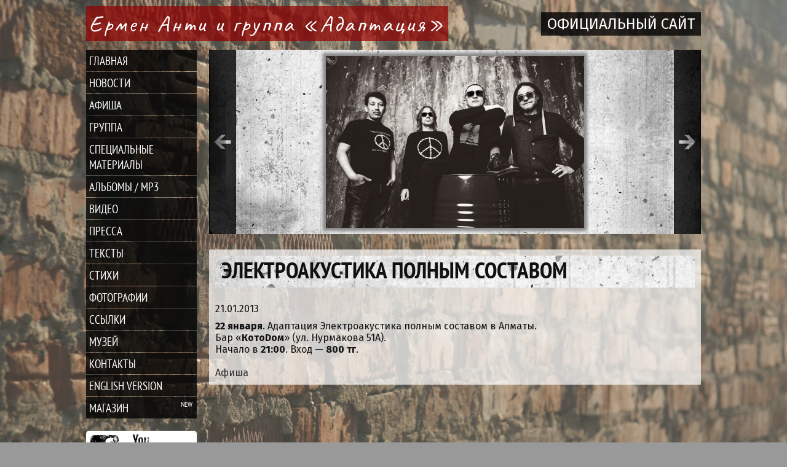

--- FILE ---
content_type: text/html; charset=utf-8
request_url: https://ermen.antimusic.ru/news/elektroakustika-polnym-sostavom
body_size: 5490
content:
<!DOCTYPE html>
<html>

<head>
<meta http-equiv="Content-Type" content="text/html; charset=utf-8" />
  <meta http-equiv="Content-Type" content="text/html; charset=utf-8" />
<meta property="og:title" content="Электроакустика полным составом" />
<link rel="canonical" href="http://ermen.antimusic.ru/news/elektroakustika-polnym-sostavom" />
<meta property="og:url" content="http://ermen.antimusic.ru/news/elektroakustika-polnym-sostavom" />
  <meta name="description" content="Официальный сайт Ермена Анти и группы Адаптация" />
    <meta name="keywords" content="Ермен Анти, группа Адаптация, Адаптация" />
    
  <title>Электроакустика полным составом | Ермен Анти и группа «Адаптация»</title>
  <link href="https://fonts.googleapis.com/css?family=Oswald:200,300,400,500,600,700" rel="stylesheet">
  <link href="https://fonts.googleapis.com/css?family=Amatic+SC&display=swap&subset=cyrillic" rel="stylesheet">
  <link href="https://fonts.googleapis.com/css?family=Caveat:400,700&display=swap&subset=cyrillic" rel="stylesheet">
  <link  href="/sites/all/themes/ermenanti/audio/build/mediaelementplayer.min.css" rel="Stylesheet" />

  <link type="text/css" rel="stylesheet" media="all" href="/sites/default/files/css/css_689d9e6b0c298552ca4078688b806fc8.css" />
  <script type="text/javascript" src="/sites/default/files/js/js_ef7f19bc8361176f7ea54d5c093defc2.js"></script>
<script type="text/javascript">
<!--//--><![CDATA[//><!--
jQuery.extend(Drupal.settings, { "basePath": "/", "lightbox2": { "rtl": "0", "file_path": "/(\\w\\w/)sites/default/files", "default_image": "/sites/all/modules/lightbox2/images/brokenimage.jpg", "border_size": 10, "font_color": "000", "box_color": "fff", "top_position": "", "overlay_opacity": "0.8", "overlay_color": "000", "disable_close_click": 1, "resize_sequence": 0, "resize_speed": 400, "fade_in_speed": 400, "slide_down_speed": 600, "use_alt_layout": 0, "disable_resize": 0, "disable_zoom": 0, "force_show_nav": 0, "show_caption": 1, "loop_items": 0, "node_link_text": "смотреть фотографию", "node_link_target": 0, "image_count": "Фотография !current из !total", "video_count": "Video !current of !total", "page_count": "Страница !current из !total", "lite_press_x_close": "нажмите \x3ca href=\"#\" onclick=\"hideLightbox(); return FALSE;\"\x3e\x3ckbd\x3ex\x3c/kbd\x3e\x3c/a\x3e чтобы закрыть", "download_link_text": "", "enable_login": false, "enable_contact": false, "keys_close": "c x 27", "keys_previous": "p 37", "keys_next": "n 39", "keys_zoom": "z", "keys_play_pause": "32", "display_image_size": "original", "image_node_sizes": "()", "trigger_lightbox_classes": "", "trigger_lightbox_group_classes": "", "trigger_slideshow_classes": "", "trigger_lightframe_classes": "", "trigger_lightframe_group_classes": "", "custom_class_handler": 0, "custom_trigger_classes": "", "disable_for_gallery_lists": true, "disable_for_acidfree_gallery_lists": true, "enable_acidfree_videos": true, "slideshow_interval": 5000, "slideshow_automatic_start": true, "slideshow_automatic_exit": true, "show_play_pause": true, "pause_on_next_click": false, "pause_on_previous_click": true, "loop_slides": false, "iframe_width": 600, "iframe_height": 400, "iframe_border": 1, "enable_video": 0 }, "googleanalytics": { "trackOutbound": 1, "trackMailto": 1, "trackDownload": 1, "trackDownloadExtensions": "7z|aac|arc|arj|asf|asx|avi|bin|csv|doc(x|m)?|dot(x|m)?|exe|flv|gif|gz|gzip|hqx|jar|jpe?g|js|mp(2|3|4|e?g)|mov(ie)?|msi|msp|pdf|phps|png|ppt(x|m)?|pot(x|m)?|pps(x|m)?|ppam|sld(x|m)?|thmx|qtm?|ra(m|r)?|sea|sit|tar|tgz|torrent|txt|wav|wma|wmv|wpd|xls(x|m|b)?|xlt(x|m)|xlam|xml|z|zip" } });
//--><!]]>
</script>
<script type="text/javascript">
<!--//--><![CDATA[//><!--
(function(i,s,o,g,r,a,m){i["GoogleAnalyticsObject"]=r;i[r]=i[r]||function(){(i[r].q=i[r].q||[]).push(arguments)},i[r].l=1*new Date();a=s.createElement(o),m=s.getElementsByTagName(o)[0];a.async=1;a.src=g;m.parentNode.insertBefore(a,m)})(window,document,"script","//www.google-analytics.com/analytics.js","ga");ga("create", "UA-30240919-1", { "cookieDomain": "auto" });ga("send", "pageview");
//--><!]]>
</script>
  
  
  
  <link rel="stylesheet" type="text/css" href="/sites/all/themes/ermenanti/js/youtube/YouTubePopUp.css">
	
<script type="text/javascript" src="/sites/all/themes/ermenanti/js/youtube/YouTubePopUp.jquery.js"></script>
<script type="text/javascript">
(function ($) {
	$(function(){
		$("a.readtube").YouTubePopUp();
	});
}(jQuery));
</script>
  

</head>
<body class="not-front not-logged-in page-node node-type-news one-sidebar sidebar-left node-449">
	<div id="wrapper">
    	<div id="page">
        	<div id="header">
				                  <a href="/" title="Главная" rel="home" id="logo">
                                        <span id="ermen-anti">Ермен Анти и группа «Адаптация»</span>
                  </a>
                                            		<div id="site-slogan">официальный сайт</div>
          		            </div> <!-- /header -->
            <div id="content-wrapper">
            	<div id="left">
                    <div id="coll-left">
                                                <div id="sidebar-left" class="column sidebar">
                          <div id="block-menu-menu-mainmenu" class="block block-menu">

  <div class="content">
    <ul class="menu"><li class="leaf first"><a href="/glavnaya" title="Главная">Главная</a></li>
<li class="leaf"><a href="/news" title="Новости">Новости</a></li>
<li class="leaf"><a href="/kontserty-adaptatsii-i-ermena-anti" title="Афиша">Афиша</a></li>
<li class="leaf"><a href="/sostav-muzykantov-gruppy-adaptatsiya" title="Группа">Группа</a></li>
<li class="leaf"><a href="/article/spetsmaterialy" title="Специальные материалы">Специальные материалы</a></li>
<li class="leaf"><a href="/albomy-butlegi-mp3" title="альбомы / mp3">альбомы / mp3</a></li>
<li class="leaf"><a href="/videos" title="Видео">Видео</a></li>
<li class="leaf"><a href="/stati-intervyu-i-retsenzii" title="Пресса: статьи, интервью и рецензии">Пресса</a></li>
<li class="leaf"><a href="/article/moi-gorod-budet-stoyat" title="Тексты">Тексты</a></li>
<li class="leaf"><a href="/ermen-anti-stikhi" title="">Стихи</a></li>
<li class="leaf"><a href="/photos" title="Фотографии">Фотографии</a></li>
<li class="leaf"><a href="/ssylki" title="Ссылки">Ссылки</a></li>
<li class="leaf"><a href="/museum" title="Музей">Музей</a></li>
<li class="leaf"><a href="/kontakty" title="Контакты">Контакты</a></li>
<li class="leaf"><a href="https://www.facebook.com/pages/Adaptatsiya/216365278501288?ref=ts" title="English version">English version</a></li>
<li class="leaf last"><a href="/shop" title="книги, майки, CD, DVD, винилы, раритетные издания">Магазин</a></li>
</ul>  </div>
</div>
  <div id="block-boxes-sociallinks" class="block block-boxes">

  <div class="content">
    <div id='boxes-box-sociallinks' class='boxes-box'><div class="boxes-box-content"><p><a target="_blank"  href="https://www.facebook.com/Adaptaciya" title="Адаптация на Facebook"><img src="/sites/all/themes/ermenanti/img/icon-fb.png" width="60" height="60" alt="" /></a><a target="_blank"  href="https://www.youtube.com/user/adaptationband" title="Адаптация на YouTube"><img src="/sites/all/themes/ermenanti/img/icon-yt.png" width="60" height="60" alt="" /></a></p>
</div></div>  </div>
</div>
                                                </div> <!-- /sidebar-left -->
                                            </div> <!-- //coll-left -->
                </div> <!-- /left -->
                        	
                <div id="coll-center">
                                            <div id="sidebar-slideshow">
                        	  <div id="block-views-slider-block_2" class="block block-views">

  <div class="content">
    <div class="view view-slider view-id-slider view-display-id-block_2 view-dom-id-1">
    
  
  
      <div class="view-content">
      <!-- tab panes -->
<div id="flowpanes">

	<!-- wrapper for scrollable items -->
	<div class="items">

		<!-- the items -->
		            <div class="slide"><div class="slide-wrap">     <a href="http://ermen.antimusic.ru/sites/default/files/mov_4039_kopiya_1.jpg" rel="lightbox[field_item][Разные фотографии&lt;br /&gt;&lt;br /&gt;&lt;a href=&quot;/raznye-fotografii&quot; id=&quot;lightbox2-node-link-text&quot;&gt;смотреть фотографию&lt;/a&gt;]" class="imagefield imagefield-lightbox2 imagefield-lightbox2-slide imagefield-field_item imagecache imagecache-field_item imagecache-slide imagecache-field_item-slide"><img src="http://ermen.antimusic.ru/sites/default/files/imagecache/slide/mov_4039_kopiya_1.jpg" alt="Разные фотографии" title="" width="419" height="280"/></a></div></div>
                    <div class="slide"><div class="slide-wrap">     <a href="http://ermen.antimusic.ru/sites/default/files/01_10.jpg" rel="lightbox[field_item][Разные фотографии&lt;br /&gt;&lt;br /&gt;&lt;a href=&quot;/raznye-fotografii&quot; id=&quot;lightbox2-node-link-text&quot;&gt;смотреть фотографию&lt;/a&gt;]" class="imagefield imagefield-lightbox2 imagefield-lightbox2-slide imagefield-field_item imagecache imagecache-field_item imagecache-slide imagecache-field_item-slide"><img src="http://ermen.antimusic.ru/sites/default/files/imagecache/slide/01_10.jpg" alt="Разные фотографии" title="" width="420" height="280"/></a></div></div>
                    <div class="slide"><div class="slide-wrap">     <a href="http://ermen.antimusic.ru/sites/default/files/332012278_1840436059689031_4161704500136011424_n.jpg" rel="lightbox[field_item][Разные фотографии&lt;br /&gt;&lt;br /&gt;&lt;a href=&quot;/raznye-fotografii&quot; id=&quot;lightbox2-node-link-text&quot;&gt;смотреть фотографию&lt;/a&gt;]" class="imagefield imagefield-lightbox2 imagefield-lightbox2-slide imagefield-field_item imagecache imagecache-field_item imagecache-slide imagecache-field_item-slide"><img src="http://ermen.antimusic.ru/sites/default/files/imagecache/slide/332012278_1840436059689031_4161704500136011424_n.jpg" alt="Разные фотографии" title="" width="544" height="280"/></a></div></div>
                    <div class="slide"><div class="slide-wrap">     <a href="http://ermen.antimusic.ru/sites/default/files/img_8882-1_1.jpg" rel="lightbox[field_item][Разные фотографии&lt;br /&gt;&lt;br /&gt;&lt;a href=&quot;/raznye-fotografii&quot; id=&quot;lightbox2-node-link-text&quot;&gt;смотреть фотографию&lt;/a&gt;]" class="imagefield imagefield-lightbox2 imagefield-lightbox2-slide imagefield-field_item imagecache imagecache-field_item imagecache-slide imagecache-field_item-slide"><img src="http://ermen.antimusic.ru/sites/default/files/imagecache/slide/img_8882-1_1.jpg" alt="Разные фотографии" title="" width="392" height="280"/></a></div></div>
                    <div class="slide"><div class="slide-wrap">     <a href="http://ermen.antimusic.ru/sites/default/files/154_0.jpg" rel="lightbox[field_item][Адаптация, Астана, бар «Wien» 25 апреля 2025 (Фото: Пётр Троценко)&lt;br /&gt;&lt;br /&gt;&lt;a href=&quot;/raznye-fotografii&quot; id=&quot;lightbox2-node-link-text&quot;&gt;смотреть фотографию&lt;/a&gt;]" class="imagefield imagefield-lightbox2 imagefield-lightbox2-slide imagefield-field_item imagecache imagecache-field_item imagecache-slide imagecache-field_item-slide"><img src="http://ermen.antimusic.ru/sites/default/files/imagecache/slide/154_0.jpg" alt="Адаптация, Астана, бар «Wien» 25 апреля 2025 (Фото: Пётр Троценко)" title="Адаптация, Астана, бар «Wien» 25 апреля 2025 (Фото: Пётр Троценко)" width="419" height="280"/></a></div></div>
                    <div class="slide"><div class="slide-wrap">     <a href="http://ermen.antimusic.ru/sites/default/files/ko79qrlxvqo_0.jpg" rel="lightbox[field_item][Разные фотографии&lt;br /&gt;&lt;br /&gt;&lt;a href=&quot;/raznye-fotografii&quot; id=&quot;lightbox2-node-link-text&quot;&gt;смотреть фотографию&lt;/a&gt;]" class="imagefield imagefield-lightbox2 imagefield-lightbox2-slide imagefield-field_item imagecache imagecache-field_item imagecache-slide imagecache-field_item-slide"><img src="http://ermen.antimusic.ru/sites/default/files/imagecache/slide/ko79qrlxvqo_0.jpg" alt="Разные фотографии" title="" width="420" height="280"/></a></div></div>
                    <div class="slide"><div class="slide-wrap">     <a href="http://ermen.antimusic.ru/sites/default/files/astana_3_1.jpg" rel="lightbox[field_item][Разные фотографии&lt;br /&gt;&lt;br /&gt;&lt;a href=&quot;/raznye-fotografii&quot; id=&quot;lightbox2-node-link-text&quot;&gt;смотреть фотографию&lt;/a&gt;]" class="imagefield imagefield-lightbox2 imagefield-lightbox2-slide imagefield-field_item imagecache imagecache-field_item imagecache-slide imagecache-field_item-slide"><img src="http://ermen.antimusic.ru/sites/default/files/imagecache/slide/astana_3_1.jpg" alt="Разные фотографии" title="" width="419" height="280"/></a></div></div>
                    <div class="slide"><div class="slide-wrap">     <a href="http://ermen.antimusic.ru/sites/default/files/04_9.jpg" rel="lightbox[field_item][Разные фотографии&lt;br /&gt;&lt;br /&gt;&lt;a href=&quot;/raznye-fotografii&quot; id=&quot;lightbox2-node-link-text&quot;&gt;смотреть фотографию&lt;/a&gt;]" class="imagefield imagefield-lightbox2 imagefield-lightbox2-slide imagefield-field_item imagecache imagecache-field_item imagecache-slide imagecache-field_item-slide"><img src="http://ermen.antimusic.ru/sites/default/files/imagecache/slide/04_9.jpg" alt="Разные фотографии" title="" width="420" height="280"/></a></div></div>
                    <div class="slide"><div class="slide-wrap">     <a href="http://ermen.antimusic.ru/sites/default/files/17_0.jpg" rel="lightbox[field_item][Разные фотографии&lt;br /&gt;&lt;br /&gt;&lt;a href=&quot;/raznye-fotografii&quot; id=&quot;lightbox2-node-link-text&quot;&gt;смотреть фотографию&lt;/a&gt;]" class="imagefield imagefield-lightbox2 imagefield-lightbox2-slide imagefield-field_item imagecache imagecache-field_item imagecache-slide imagecache-field_item-slide"><img src="http://ermen.antimusic.ru/sites/default/files/imagecache/slide/17_0.jpg" alt="Разные фотографии" title="" width="186" height="280"/></a></div></div>
                    <div class="slide"><div class="slide-wrap">     <a href="http://ermen.antimusic.ru/sites/default/files/25.jpg" rel="lightbox[field_item][Разные фотографии&lt;br /&gt;&lt;br /&gt;&lt;a href=&quot;/raznye-fotografii&quot; id=&quot;lightbox2-node-link-text&quot;&gt;смотреть фотографию&lt;/a&gt;]" class="imagefield imagefield-lightbox2 imagefield-lightbox2-slide imagefield-field_item imagecache imagecache-field_item imagecache-slide imagecache-field_item-slide"><img src="http://ermen.antimusic.ru/sites/default/files/imagecache/slide/25.jpg" alt="Разные фотографии" title="" width="420" height="280"/></a></div></div>
                    <div class="slide"><div class="slide-wrap">     <a href="http://ermen.antimusic.ru/sites/default/files/10_5.jpg" rel="lightbox[field_item][Разные фотографии&lt;br /&gt;&lt;br /&gt;&lt;a href=&quot;/raznye-fotografii&quot; id=&quot;lightbox2-node-link-text&quot;&gt;смотреть фотографию&lt;/a&gt;]" class="imagefield imagefield-lightbox2 imagefield-lightbox2-slide imagefield-field_item imagecache imagecache-field_item imagecache-slide imagecache-field_item-slide"><img src="http://ermen.antimusic.ru/sites/default/files/imagecache/slide/10_5.jpg" alt="Разные фотографии" title="" width="187" height="280"/></a></div></div>
                    <div class="slide"><div class="slide-wrap">     <a href="http://ermen.antimusic.ru/sites/default/files/15_3.jpg" rel="lightbox[field_item][Разные фотографии&lt;br /&gt;&lt;br /&gt;&lt;a href=&quot;/raznye-fotografii&quot; id=&quot;lightbox2-node-link-text&quot;&gt;смотреть фотографию&lt;/a&gt;]" class="imagefield imagefield-lightbox2 imagefield-lightbox2-slide imagefield-field_item imagecache imagecache-field_item imagecache-slide imagecache-field_item-slide"><img src="http://ermen.antimusic.ru/sites/default/files/imagecache/slide/15_3.jpg" alt="Разные фотографии" title="" width="201" height="280"/></a></div></div>
                    <div class="slide"><div class="slide-wrap">     <a href="http://ermen.antimusic.ru/sites/default/files/21.jpg" rel="lightbox[field_item][Разные фотографии&lt;br /&gt;&lt;br /&gt;&lt;a href=&quot;/raznye-fotografii&quot; id=&quot;lightbox2-node-link-text&quot;&gt;смотреть фотографию&lt;/a&gt;]" class="imagefield imagefield-lightbox2 imagefield-lightbox2-slide imagefield-field_item imagecache imagecache-field_item imagecache-slide imagecache-field_item-slide"><img src="http://ermen.antimusic.ru/sites/default/files/imagecache/slide/21.jpg" alt="Разные фотографии" title="" width="187" height="280"/></a></div></div>
                    <div class="slide"><div class="slide-wrap">     <a href="http://ermen.antimusic.ru/sites/default/files/71_0.jpg" rel="lightbox[field_item][Адаптация, Астана, бар «Wien» 25 апреля 2025 (Фото: Пётр Троценко)&lt;br /&gt;&lt;br /&gt;&lt;a href=&quot;/raznye-fotografii&quot; id=&quot;lightbox2-node-link-text&quot;&gt;смотреть фотографию&lt;/a&gt;]" class="imagefield imagefield-lightbox2 imagefield-lightbox2-slide imagefield-field_item imagecache imagecache-field_item imagecache-slide imagecache-field_item-slide"><img src="http://ermen.antimusic.ru/sites/default/files/imagecache/slide/71_0.jpg" alt="Адаптация, Астана, бар «Wien» 25 апреля 2025 (Фото: Пётр Троценко)" title="Адаптация, Астана, бар «Wien» 25 апреля 2025 (Фото: Пётр Троценко)" width="419" height="280"/></a></div></div>
                    <div class="slide"><div class="slide-wrap">     <a href="http://ermen.antimusic.ru/sites/default/files/img_8379-1_0.jpg" rel="lightbox[field_item][Разные фотографии&lt;br /&gt;&lt;br /&gt;&lt;a href=&quot;/raznye-fotografii&quot; id=&quot;lightbox2-node-link-text&quot;&gt;смотреть фотографию&lt;/a&gt;]" class="imagefield imagefield-lightbox2 imagefield-lightbox2-slide imagefield-field_item imagecache imagecache-field_item imagecache-slide imagecache-field_item-slide"><img src="http://ermen.antimusic.ru/sites/default/files/imagecache/slide/img_8379-1_0.jpg" alt="Разные фотографии" title="" width="224" height="280"/></a></div></div>
                    <div class="slide"><div class="slide-wrap">     <a href="http://ermen.antimusic.ru/sites/default/files/19_2_0.jpg" rel="lightbox[field_item][Адаптация, Астана, бар «Wien» 25 апреля 2025 (Фото: Пётр Троценко)&lt;br /&gt;&lt;br /&gt;&lt;a href=&quot;/raznye-fotografii&quot; id=&quot;lightbox2-node-link-text&quot;&gt;смотреть фотографию&lt;/a&gt;]" class="imagefield imagefield-lightbox2 imagefield-lightbox2-slide imagefield-field_item imagecache imagecache-field_item imagecache-slide imagecache-field_item-slide"><img src="http://ermen.antimusic.ru/sites/default/files/imagecache/slide/19_2_0.jpg" alt="Адаптация, Астана, бар «Wien» 25 апреля 2025 (Фото: Пётр Троценко)" title="Адаптация, Астана, бар «Wien» 25 апреля 2025 (Фото: Пётр Троценко)" width="419" height="280"/></a></div></div>
                    <div class="slide"><div class="slide-wrap">     <a href="http://ermen.antimusic.ru/sites/default/files/mov_4065_kopiya_0.jpg" rel="lightbox[field_item][Разные фотографии&lt;br /&gt;&lt;br /&gt;&lt;a href=&quot;/raznye-fotografii&quot; id=&quot;lightbox2-node-link-text&quot;&gt;смотреть фотографию&lt;/a&gt;]" class="imagefield imagefield-lightbox2 imagefield-lightbox2-slide imagefield-field_item imagecache imagecache-field_item imagecache-slide imagecache-field_item-slide"><img src="http://ermen.antimusic.ru/sites/default/files/imagecache/slide/mov_4065_kopiya_0.jpg" alt="Разные фотографии" title="" width="419" height="280"/></a></div></div>
                    <div class="slide"><div class="slide-wrap">     <a href="http://ermen.antimusic.ru/sites/default/files/20.jpg" rel="lightbox[field_item][Разные фотографии&lt;br /&gt;&lt;br /&gt;&lt;a href=&quot;/raznye-fotografii&quot; id=&quot;lightbox2-node-link-text&quot;&gt;смотреть фотографию&lt;/a&gt;]" class="imagefield imagefield-lightbox2 imagefield-lightbox2-slide imagefield-field_item imagecache imagecache-field_item imagecache-slide imagecache-field_item-slide"><img src="http://ermen.antimusic.ru/sites/default/files/imagecache/slide/20.jpg" alt="Разные фотографии" title="" width="420" height="280"/></a></div></div>
                    <div class="slide"><div class="slide-wrap">     <a href="http://ermen.antimusic.ru/sites/default/files/57.jpg" rel="lightbox[field_item][Адаптация, Астана, бар «Wien» 25 апреля 2025 (Фото: Пётр Троценко)&lt;br /&gt;&lt;br /&gt;&lt;a href=&quot;/raznye-fotografii&quot; id=&quot;lightbox2-node-link-text&quot;&gt;смотреть фотографию&lt;/a&gt;]" class="imagefield imagefield-lightbox2 imagefield-lightbox2-slide imagefield-field_item imagecache imagecache-field_item imagecache-slide imagecache-field_item-slide"><img src="http://ermen.antimusic.ru/sites/default/files/imagecache/slide/57.jpg" alt="Адаптация, Астана, бар «Wien» 25 апреля 2025 (Фото: Пётр Троценко)" title="Адаптация, Астана, бар «Wien» 25 апреля 2025 (Фото: Пётр Троценко)" width="420" height="280"/></a></div></div>
                    <div class="slide"><div class="slide-wrap">     <a href="http://ermen.antimusic.ru/sites/default/files/rg2div9fou0_0.jpg" rel="lightbox[field_item][Разные фотографии&lt;br /&gt;&lt;br /&gt;&lt;a href=&quot;/raznye-fotografii&quot; id=&quot;lightbox2-node-link-text&quot;&gt;смотреть фотографию&lt;/a&gt;]" class="imagefield imagefield-lightbox2 imagefield-lightbox2-slide imagefield-field_item imagecache imagecache-field_item imagecache-slide imagecache-field_item-slide"><img src="http://ermen.antimusic.ru/sites/default/files/imagecache/slide/rg2div9fou0_0.jpg" alt="Разные фотографии" title="" width="210" height="280"/></a></div></div>
                    <div class="slide"><div class="slide-wrap">     <a href="http://ermen.antimusic.ru/sites/default/files/100_0.jpg" rel="lightbox[field_item][Разные фотографии&lt;br /&gt;&lt;br /&gt;&lt;a href=&quot;/raznye-fotografii&quot; id=&quot;lightbox2-node-link-text&quot;&gt;смотреть фотографию&lt;/a&gt;]" class="imagefield imagefield-lightbox2 imagefield-lightbox2-slide imagefield-field_item imagecache imagecache-field_item imagecache-slide imagecache-field_item-slide"><img src="http://ermen.antimusic.ru/sites/default/files/imagecache/slide/100_0.jpg" alt="Разные фотографии" title="" width="419" height="280"/></a></div></div>
                    <div class="slide"><div class="slide-wrap">     <a href="http://ermen.antimusic.ru/sites/default/files/19_0.jpg" rel="lightbox[field_item][Разные фотографии&lt;br /&gt;&lt;br /&gt;&lt;a href=&quot;/raznye-fotografii&quot; id=&quot;lightbox2-node-link-text&quot;&gt;смотреть фотографию&lt;/a&gt;]" class="imagefield imagefield-lightbox2 imagefield-lightbox2-slide imagefield-field_item imagecache imagecache-field_item imagecache-slide imagecache-field_item-slide"><img src="http://ermen.antimusic.ru/sites/default/files/imagecache/slide/19_0.jpg" alt="Разные фотографии" title="" width="201" height="280"/></a></div></div>
                    <div class="slide"><div class="slide-wrap">     <a href="http://ermen.antimusic.ru/sites/default/files/ada-18-01-2025.jpg" rel="lightbox[field_item][АДАПТАЦИЯ, Актобе, 18.01.2025 (Фото: Н. Жиленков)&lt;br /&gt;&lt;br /&gt;&lt;a href=&quot;/raznye-fotografii&quot; id=&quot;lightbox2-node-link-text&quot;&gt;смотреть фотографию&lt;/a&gt;]" class="imagefield imagefield-lightbox2 imagefield-lightbox2-slide imagefield-field_item imagecache imagecache-field_item imagecache-slide imagecache-field_item-slide"><img src="http://ermen.antimusic.ru/sites/default/files/imagecache/slide/ada-18-01-2025.jpg" alt="АДАПТАЦИЯ, Актобе, 18.01.2025 (Фото: Н. Жиленков)" title="АДАПТАЦИЯ, Актобе, 18.01.2025 (Фото: Н. Жиленков)" width="391" height="280"/></a></div></div>
                    <div class="slide"><div class="slide-wrap">     <a href="http://ermen.antimusic.ru/sites/default/files/27_3_0.jpg" rel="lightbox[field_item][Адаптация, Астана, бар «Wien» 25 апреля 2025 (Фото: Пётр Троценко)&lt;br /&gt;&lt;br /&gt;&lt;a href=&quot;/raznye-fotografii&quot; id=&quot;lightbox2-node-link-text&quot;&gt;смотреть фотографию&lt;/a&gt;]" class="imagefield imagefield-lightbox2 imagefield-lightbox2-slide imagefield-field_item imagecache imagecache-field_item imagecache-slide imagecache-field_item-slide"><img src="http://ermen.antimusic.ru/sites/default/files/imagecache/slide/27_3_0.jpg" alt="Адаптация, Астана, бар «Wien» 25 апреля 2025 (Фото: Пётр Троценко)" title="Адаптация, Астана, бар «Wien» 25 апреля 2025 (Фото: Пётр Троценко)" width="419" height="280"/></a></div></div>
                    <div class="slide"><div class="slide-wrap">     <a href="http://ermen.antimusic.ru/sites/default/files/78_0.jpg" rel="lightbox[field_item][Адаптация, Астана, бар «Wien» 25 апреля 2025 (Фото: Пётр Троценко)&lt;br /&gt;&lt;br /&gt;&lt;a href=&quot;/raznye-fotografii&quot; id=&quot;lightbox2-node-link-text&quot;&gt;смотреть фотографию&lt;/a&gt;]" class="imagefield imagefield-lightbox2 imagefield-lightbox2-slide imagefield-field_item imagecache imagecache-field_item imagecache-slide imagecache-field_item-slide"><img src="http://ermen.antimusic.ru/sites/default/files/imagecache/slide/78_0.jpg" alt="Адаптация, Астана, бар «Wien» 25 апреля 2025 (Фото: Пётр Троценко)" title="Адаптация, Астана, бар «Wien» 25 апреля 2025 (Фото: Пётр Троценко)" width="419" height="280"/></a></div></div>
        	</div>
    
    <!-- "Previous" action -->
<button class="prev"></button>



<!-- "Next" action -->
<button class="next"></button>

    
</div>    </div>
  
  
  
  
  
  
</div>   </div>
</div>
                        </div> <!-- /sidebar-left -->
                                        <div id="main" class="column"><div id="main-squeeze">
                                        <div id="content">
                    <h1 class="title" id="page-title">Электроакустика полным составом</h1>                                                                                <div id="content-content" class="clear-block">
                    <div id="node-449" class="node clear-block ">


  <div class="content">
    <div class="field field-type-date field-field-news-date">
    <div class="field-items">
            <div class="field-item item odd">
                    <span class="date-display-single">21.01.2013</span>        </div>
        </div>
</div>
<div class="field field-type-text field-field-news-content">
    <div class="field-items">
            <div class="field-item item odd">
                    <div class="views-field-field-concert-info-value">
<div class="field-content">
<div class="concert-info">
<p><strong>22 января</strong>. Адаптация Электроакустика полным составом в Алматы.<br />
				Бар &laquo;<strong>КотоDом</strong>&raquo; (ул. Нурмакова 51А).<br />
				Начало в <strong>21:00</strong>. Вход &mdash; <strong>800 тг</strong>.</p>
</div>
</div>
</div>
        </div>
        </div>
</div>
<div class="field field-type-link field-field-news-link">
    <div class="field-items">
            <div class="field-item item odd">
                    <a href="/afisha">Афиша</a>        </div>
        </div>
</div>
  </div>

  </div>                    </div> <!-- /content-content -->
                                        </div> <!-- /content -->
                    </div></div> <!-- /main-squeeze /main -->
                </div> <!-- //coll-center -->
            </div> <!-- /content-wrapper -->
                        

            
		  	<script type="text/javascript">
				$(function() {
					$('.imagefield-field_album_photo img').each(function() {
					this.style.marginTop = 132 - $(this).height()/2 + 'px';
					});
				});
  
            </script>

            <script  type="text/javascript" src="/sites/all/themes/ermenanti/js/jquery.tools.min.js"></script>
			<script  type="text/javascript">
                $(function() {
                $("#flowpanes").scrollable({ circular: true, speed: 500 }).autoscroll({
                interval: 3000,
                effect: 'fade',
                fadeOutSpeed: "slow",
                rotate: true
                });
                });
            </script>

        </div> <!-- /page -->
        <div id="footer">
            <div id="footer-content"></div>
            <div id="footer-message"></div>
        </div> <!-- /footer -->
    </div>
</body>
</html>

--- FILE ---
content_type: text/plain
request_url: https://www.google-analytics.com/j/collect?v=1&_v=j102&a=1755917892&t=pageview&_s=1&dl=https%3A%2F%2Fermen.antimusic.ru%2Fnews%2Felektroakustika-polnym-sostavom&ul=en-us%40posix&dt=%D0%AD%D0%BB%D0%B5%D0%BA%D1%82%D1%80%D0%BE%D0%B0%D0%BA%D1%83%D1%81%D1%82%D0%B8%D0%BA%D0%B0%20%D0%BF%D0%BE%D0%BB%D0%BD%D1%8B%D0%BC%20%D1%81%D0%BE%D1%81%D1%82%D0%B0%D0%B2%D0%BE%D0%BC%20%7C%20%D0%95%D1%80%D0%BC%D0%B5%D0%BD%20%D0%90%D0%BD%D1%82%D0%B8%20%D0%B8%20%D0%B3%D1%80%D1%83%D0%BF%D0%BF%D0%B0%20%C2%AB%D0%90%D0%B4%D0%B0%D0%BF%D1%82%D0%B0%D1%86%D0%B8%D1%8F%C2%BB&sr=1280x720&vp=1280x720&_u=IEBAAEABAAAAACAAI~&jid=1203904519&gjid=1960945078&cid=1783265219.1768756005&tid=UA-30240919-1&_gid=546870216.1768756005&_r=1&_slc=1&z=712470549
body_size: -451
content:
2,cG-SJJ1QSFXHD